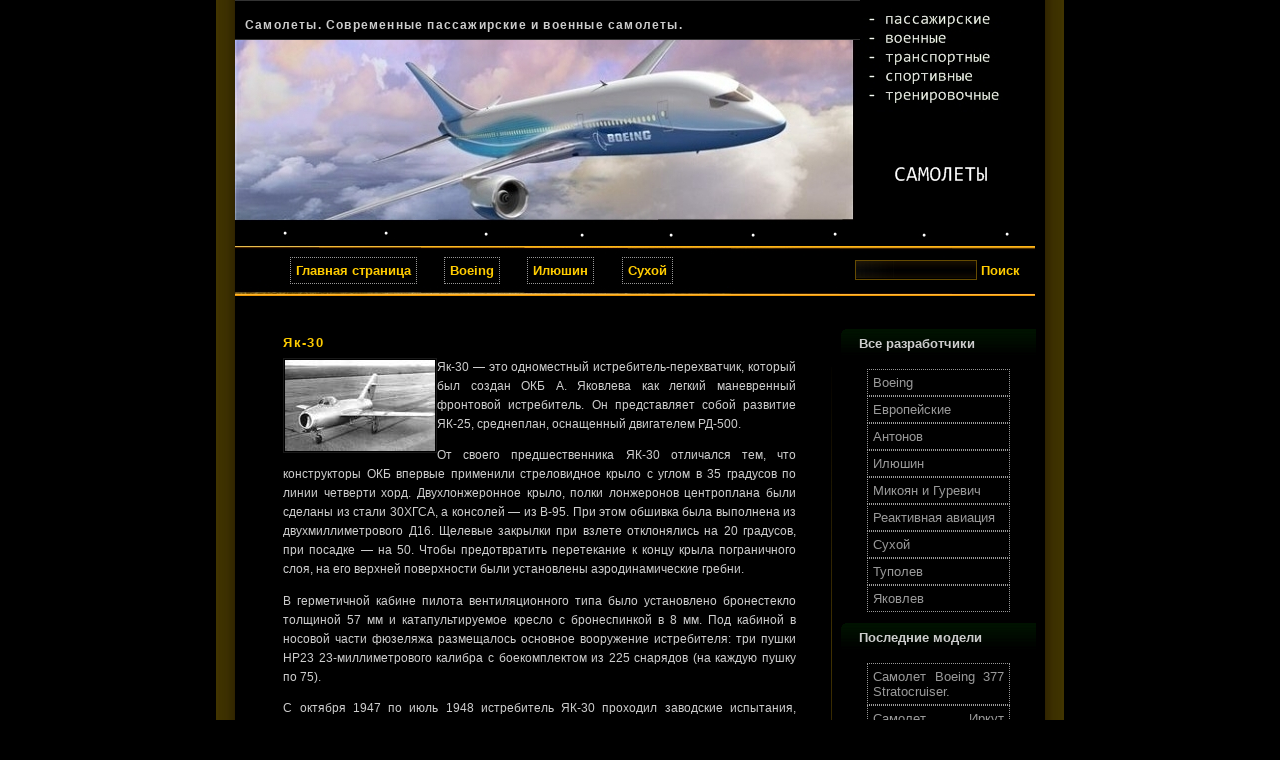

--- FILE ---
content_type: text/html; charset=UTF-8
request_url: http://aereo.ru/yakovlev/yak-30/
body_size: 7361
content:
<!DOCTYPE html PUBLIC "-//W3C//DTD XHTML 1.0 Transitional//EN" "http://www.w3.org/TR/xhtml1/DTD/xhtml1-transitional.dtd">
<html xmlns="http://www.w3.org/1999/xhtml">
<head profile="http://gmpg.org/xfn/1">
	<title>Самолеты. Современные пассажирские и военные самолеты. &raquo; Як-30  </title>
	<meta http-equiv="Content-Type" content="text/html; charset=UTF-8" />
	<meta name="generator" content="WordPress 6.3.1" /> <!-- leave this for stats please -->
	<style type="text/css" media="screen">
		@import url( http://aereo.ru/wp-content/themes/samolet/style.css );
	</style>
	<link rel="alternate" type="application/rss+xml" title="RSS 2.0" href="http://aereo.ru/feed/" />
	<link rel="alternate" type="text/xml" title="RSS .92" href="http://aereo.ru/feed/rss/" />
	<link rel="alternate" type="application/atom+xml" title="Atom 0.3" href="http://aereo.ru/feed/atom/" />

	<link rel="pingback" href="http://aereo.ru/xmlrpc.php" />
    	<link rel='archives' title='Сентябрь 2015' href='http://aereo.ru/2015/09/' />
	<link rel='archives' title='Август 2015' href='http://aereo.ru/2015/08/' />
	<link rel='archives' title='Июль 2015' href='http://aereo.ru/2015/07/' />
	<link rel='archives' title='Июнь 2015' href='http://aereo.ru/2015/06/' />
	<link rel='archives' title='Май 2015' href='http://aereo.ru/2015/05/' />
	<link rel='archives' title='Апрель 2015' href='http://aereo.ru/2015/04/' />
	<link rel='archives' title='Март 2015' href='http://aereo.ru/2015/03/' />
	<link rel='archives' title='Февраль 2015' href='http://aereo.ru/2015/02/' />
	<link rel='archives' title='Январь 2015' href='http://aereo.ru/2015/01/' />
	<link rel='archives' title='Декабрь 2014' href='http://aereo.ru/2014/12/' />
	<link rel='archives' title='Ноябрь 2014' href='http://aereo.ru/2014/11/' />
	<link rel='archives' title='Октябрь 2014' href='http://aereo.ru/2014/10/' />
	<link rel='archives' title='Сентябрь 2014' href='http://aereo.ru/2014/09/' />
	<link rel='archives' title='Август 2014' href='http://aereo.ru/2014/08/' />
	<link rel='archives' title='Июль 2014' href='http://aereo.ru/2014/07/' />
	<link rel='archives' title='Июнь 2014' href='http://aereo.ru/2014/06/' />
	<link rel='archives' title='Май 2014' href='http://aereo.ru/2014/05/' />
	<link rel='archives' title='Апрель 2014' href='http://aereo.ru/2014/04/' />
	<link rel='archives' title='Март 2014' href='http://aereo.ru/2014/03/' />
	<link rel='archives' title='Февраль 2014' href='http://aereo.ru/2014/02/' />
	<link rel='archives' title='Январь 2014' href='http://aereo.ru/2014/01/' />
	<link rel='archives' title='Декабрь 2013' href='http://aereo.ru/2013/12/' />
	<link rel='archives' title='Ноябрь 2013' href='http://aereo.ru/2013/11/' />
	<link rel='archives' title='Октябрь 2013' href='http://aereo.ru/2013/10/' />
	<link rel='archives' title='Сентябрь 2013' href='http://aereo.ru/2013/09/' />
	<link rel='archives' title='Август 2013' href='http://aereo.ru/2013/08/' />
	<link rel='archives' title='Июль 2013' href='http://aereo.ru/2013/07/' />
	<link rel='archives' title='Июнь 2013' href='http://aereo.ru/2013/06/' />
	<link rel='archives' title='Май 2013' href='http://aereo.ru/2013/05/' />
	<link rel='archives' title='Апрель 2013' href='http://aereo.ru/2013/04/' />
	<link rel='archives' title='Март 2013' href='http://aereo.ru/2013/03/' />
	<link rel='archives' title='Февраль 2013' href='http://aereo.ru/2013/02/' />
	<link rel='archives' title='Январь 2013' href='http://aereo.ru/2013/01/' />
	<link rel='archives' title='Декабрь 2012' href='http://aereo.ru/2012/12/' />
	<link rel='archives' title='Ноябрь 2012' href='http://aereo.ru/2012/11/' />
	<link rel='archives' title='Октябрь 2012' href='http://aereo.ru/2012/10/' />
	<link rel='archives' title='Сентябрь 2012' href='http://aereo.ru/2012/09/' />
	<link rel='archives' title='Август 2012' href='http://aereo.ru/2012/08/' />
	<link rel='archives' title='Июль 2012' href='http://aereo.ru/2012/07/' />
	<link rel='archives' title='Июнь 2012' href='http://aereo.ru/2012/06/' />
	<link rel='archives' title='Май 2012' href='http://aereo.ru/2012/05/' />
	<link rel='archives' title='Апрель 2012' href='http://aereo.ru/2012/04/' />
	<link rel='archives' title='Март 2012' href='http://aereo.ru/2012/03/' />
	<link rel='archives' title='Февраль 2012' href='http://aereo.ru/2012/02/' />
	<link rel='archives' title='Январь 2012' href='http://aereo.ru/2012/01/' />
	<link rel='archives' title='Декабрь 2011' href='http://aereo.ru/2011/12/' />
	<link rel='archives' title='Ноябрь 2011' href='http://aereo.ru/2011/11/' />
	<link rel='archives' title='Октябрь 2011' href='http://aereo.ru/2011/10/' />
	<link rel='archives' title='Сентябрь 2011' href='http://aereo.ru/2011/09/' />
	<link rel='archives' title='Август 2011' href='http://aereo.ru/2011/08/' />
	<link rel='archives' title='Июль 2011' href='http://aereo.ru/2011/07/' />
	<link rel='archives' title='Июнь 2011' href='http://aereo.ru/2011/06/' />
	<link rel='archives' title='Май 2011' href='http://aereo.ru/2011/05/' />
	<link rel='archives' title='Апрель 2011' href='http://aereo.ru/2011/04/' />
	<link rel='archives' title='Март 2011' href='http://aereo.ru/2011/03/' />
	<link rel='archives' title='Февраль 2011' href='http://aereo.ru/2011/02/' />
	<link rel='archives' title='Январь 2011' href='http://aereo.ru/2011/01/' />
	<link rel='archives' title='Декабрь 2010' href='http://aereo.ru/2010/12/' />
	<link rel='archives' title='Ноябрь 2010' href='http://aereo.ru/2010/11/' />
	<link rel='archives' title='Октябрь 2010' href='http://aereo.ru/2010/10/' />
	<link rel='archives' title='Сентябрь 2010' href='http://aereo.ru/2010/09/' />
	<link rel='archives' title='Август 2010' href='http://aereo.ru/2010/08/' />
	<link rel='archives' title='Июль 2010' href='http://aereo.ru/2010/07/' />
	<link rel='archives' title='Июнь 2010' href='http://aereo.ru/2010/06/' />
	<link rel='archives' title='Сентябрь 2009' href='http://aereo.ru/2009/09/' />
	<meta name='robots' content='max-image-preview:large' />
<script type="text/javascript">
window._wpemojiSettings = {"baseUrl":"https:\/\/s.w.org\/images\/core\/emoji\/14.0.0\/72x72\/","ext":".png","svgUrl":"https:\/\/s.w.org\/images\/core\/emoji\/14.0.0\/svg\/","svgExt":".svg","source":{"concatemoji":"http:\/\/aereo.ru\/wp-includes\/js\/wp-emoji-release.min.js?ver=6.3.1"}};
/*! This file is auto-generated */
!function(i,n){var o,s,e;function c(e){try{var t={supportTests:e,timestamp:(new Date).valueOf()};sessionStorage.setItem(o,JSON.stringify(t))}catch(e){}}function p(e,t,n){e.clearRect(0,0,e.canvas.width,e.canvas.height),e.fillText(t,0,0);var t=new Uint32Array(e.getImageData(0,0,e.canvas.width,e.canvas.height).data),r=(e.clearRect(0,0,e.canvas.width,e.canvas.height),e.fillText(n,0,0),new Uint32Array(e.getImageData(0,0,e.canvas.width,e.canvas.height).data));return t.every(function(e,t){return e===r[t]})}function u(e,t,n){switch(t){case"flag":return n(e,"\ud83c\udff3\ufe0f\u200d\u26a7\ufe0f","\ud83c\udff3\ufe0f\u200b\u26a7\ufe0f")?!1:!n(e,"\ud83c\uddfa\ud83c\uddf3","\ud83c\uddfa\u200b\ud83c\uddf3")&&!n(e,"\ud83c\udff4\udb40\udc67\udb40\udc62\udb40\udc65\udb40\udc6e\udb40\udc67\udb40\udc7f","\ud83c\udff4\u200b\udb40\udc67\u200b\udb40\udc62\u200b\udb40\udc65\u200b\udb40\udc6e\u200b\udb40\udc67\u200b\udb40\udc7f");case"emoji":return!n(e,"\ud83e\udef1\ud83c\udffb\u200d\ud83e\udef2\ud83c\udfff","\ud83e\udef1\ud83c\udffb\u200b\ud83e\udef2\ud83c\udfff")}return!1}function f(e,t,n){var r="undefined"!=typeof WorkerGlobalScope&&self instanceof WorkerGlobalScope?new OffscreenCanvas(300,150):i.createElement("canvas"),a=r.getContext("2d",{willReadFrequently:!0}),o=(a.textBaseline="top",a.font="600 32px Arial",{});return e.forEach(function(e){o[e]=t(a,e,n)}),o}function t(e){var t=i.createElement("script");t.src=e,t.defer=!0,i.head.appendChild(t)}"undefined"!=typeof Promise&&(o="wpEmojiSettingsSupports",s=["flag","emoji"],n.supports={everything:!0,everythingExceptFlag:!0},e=new Promise(function(e){i.addEventListener("DOMContentLoaded",e,{once:!0})}),new Promise(function(t){var n=function(){try{var e=JSON.parse(sessionStorage.getItem(o));if("object"==typeof e&&"number"==typeof e.timestamp&&(new Date).valueOf()<e.timestamp+604800&&"object"==typeof e.supportTests)return e.supportTests}catch(e){}return null}();if(!n){if("undefined"!=typeof Worker&&"undefined"!=typeof OffscreenCanvas&&"undefined"!=typeof URL&&URL.createObjectURL&&"undefined"!=typeof Blob)try{var e="postMessage("+f.toString()+"("+[JSON.stringify(s),u.toString(),p.toString()].join(",")+"));",r=new Blob([e],{type:"text/javascript"}),a=new Worker(URL.createObjectURL(r),{name:"wpTestEmojiSupports"});return void(a.onmessage=function(e){c(n=e.data),a.terminate(),t(n)})}catch(e){}c(n=f(s,u,p))}t(n)}).then(function(e){for(var t in e)n.supports[t]=e[t],n.supports.everything=n.supports.everything&&n.supports[t],"flag"!==t&&(n.supports.everythingExceptFlag=n.supports.everythingExceptFlag&&n.supports[t]);n.supports.everythingExceptFlag=n.supports.everythingExceptFlag&&!n.supports.flag,n.DOMReady=!1,n.readyCallback=function(){n.DOMReady=!0}}).then(function(){return e}).then(function(){var e;n.supports.everything||(n.readyCallback(),(e=n.source||{}).concatemoji?t(e.concatemoji):e.wpemoji&&e.twemoji&&(t(e.twemoji),t(e.wpemoji)))}))}((window,document),window._wpemojiSettings);
</script>
<style type="text/css">
img.wp-smiley,
img.emoji {
	display: inline !important;
	border: none !important;
	box-shadow: none !important;
	height: 1em !important;
	width: 1em !important;
	margin: 0 0.07em !important;
	vertical-align: -0.1em !important;
	background: none !important;
	padding: 0 !important;
}
</style>
	<link rel='stylesheet' id='wp-block-library-css' href='http://aereo.ru/wp-includes/css/dist/block-library/style.min.css?ver=6.3.1' type='text/css' media='all' />
<style id='classic-theme-styles-inline-css' type='text/css'>
/*! This file is auto-generated */
.wp-block-button__link{color:#fff;background-color:#32373c;border-radius:9999px;box-shadow:none;text-decoration:none;padding:calc(.667em + 2px) calc(1.333em + 2px);font-size:1.125em}.wp-block-file__button{background:#32373c;color:#fff;text-decoration:none}
</style>
<style id='global-styles-inline-css' type='text/css'>
body{--wp--preset--color--black: #000000;--wp--preset--color--cyan-bluish-gray: #abb8c3;--wp--preset--color--white: #ffffff;--wp--preset--color--pale-pink: #f78da7;--wp--preset--color--vivid-red: #cf2e2e;--wp--preset--color--luminous-vivid-orange: #ff6900;--wp--preset--color--luminous-vivid-amber: #fcb900;--wp--preset--color--light-green-cyan: #7bdcb5;--wp--preset--color--vivid-green-cyan: #00d084;--wp--preset--color--pale-cyan-blue: #8ed1fc;--wp--preset--color--vivid-cyan-blue: #0693e3;--wp--preset--color--vivid-purple: #9b51e0;--wp--preset--gradient--vivid-cyan-blue-to-vivid-purple: linear-gradient(135deg,rgba(6,147,227,1) 0%,rgb(155,81,224) 100%);--wp--preset--gradient--light-green-cyan-to-vivid-green-cyan: linear-gradient(135deg,rgb(122,220,180) 0%,rgb(0,208,130) 100%);--wp--preset--gradient--luminous-vivid-amber-to-luminous-vivid-orange: linear-gradient(135deg,rgba(252,185,0,1) 0%,rgba(255,105,0,1) 100%);--wp--preset--gradient--luminous-vivid-orange-to-vivid-red: linear-gradient(135deg,rgba(255,105,0,1) 0%,rgb(207,46,46) 100%);--wp--preset--gradient--very-light-gray-to-cyan-bluish-gray: linear-gradient(135deg,rgb(238,238,238) 0%,rgb(169,184,195) 100%);--wp--preset--gradient--cool-to-warm-spectrum: linear-gradient(135deg,rgb(74,234,220) 0%,rgb(151,120,209) 20%,rgb(207,42,186) 40%,rgb(238,44,130) 60%,rgb(251,105,98) 80%,rgb(254,248,76) 100%);--wp--preset--gradient--blush-light-purple: linear-gradient(135deg,rgb(255,206,236) 0%,rgb(152,150,240) 100%);--wp--preset--gradient--blush-bordeaux: linear-gradient(135deg,rgb(254,205,165) 0%,rgb(254,45,45) 50%,rgb(107,0,62) 100%);--wp--preset--gradient--luminous-dusk: linear-gradient(135deg,rgb(255,203,112) 0%,rgb(199,81,192) 50%,rgb(65,88,208) 100%);--wp--preset--gradient--pale-ocean: linear-gradient(135deg,rgb(255,245,203) 0%,rgb(182,227,212) 50%,rgb(51,167,181) 100%);--wp--preset--gradient--electric-grass: linear-gradient(135deg,rgb(202,248,128) 0%,rgb(113,206,126) 100%);--wp--preset--gradient--midnight: linear-gradient(135deg,rgb(2,3,129) 0%,rgb(40,116,252) 100%);--wp--preset--font-size--small: 13px;--wp--preset--font-size--medium: 20px;--wp--preset--font-size--large: 36px;--wp--preset--font-size--x-large: 42px;--wp--preset--spacing--20: 0.44rem;--wp--preset--spacing--30: 0.67rem;--wp--preset--spacing--40: 1rem;--wp--preset--spacing--50: 1.5rem;--wp--preset--spacing--60: 2.25rem;--wp--preset--spacing--70: 3.38rem;--wp--preset--spacing--80: 5.06rem;--wp--preset--shadow--natural: 6px 6px 9px rgba(0, 0, 0, 0.2);--wp--preset--shadow--deep: 12px 12px 50px rgba(0, 0, 0, 0.4);--wp--preset--shadow--sharp: 6px 6px 0px rgba(0, 0, 0, 0.2);--wp--preset--shadow--outlined: 6px 6px 0px -3px rgba(255, 255, 255, 1), 6px 6px rgba(0, 0, 0, 1);--wp--preset--shadow--crisp: 6px 6px 0px rgba(0, 0, 0, 1);}:where(.is-layout-flex){gap: 0.5em;}:where(.is-layout-grid){gap: 0.5em;}body .is-layout-flow > .alignleft{float: left;margin-inline-start: 0;margin-inline-end: 2em;}body .is-layout-flow > .alignright{float: right;margin-inline-start: 2em;margin-inline-end: 0;}body .is-layout-flow > .aligncenter{margin-left: auto !important;margin-right: auto !important;}body .is-layout-constrained > .alignleft{float: left;margin-inline-start: 0;margin-inline-end: 2em;}body .is-layout-constrained > .alignright{float: right;margin-inline-start: 2em;margin-inline-end: 0;}body .is-layout-constrained > .aligncenter{margin-left: auto !important;margin-right: auto !important;}body .is-layout-constrained > :where(:not(.alignleft):not(.alignright):not(.alignfull)){max-width: var(--wp--style--global--content-size);margin-left: auto !important;margin-right: auto !important;}body .is-layout-constrained > .alignwide{max-width: var(--wp--style--global--wide-size);}body .is-layout-flex{display: flex;}body .is-layout-flex{flex-wrap: wrap;align-items: center;}body .is-layout-flex > *{margin: 0;}body .is-layout-grid{display: grid;}body .is-layout-grid > *{margin: 0;}:where(.wp-block-columns.is-layout-flex){gap: 2em;}:where(.wp-block-columns.is-layout-grid){gap: 2em;}:where(.wp-block-post-template.is-layout-flex){gap: 1.25em;}:where(.wp-block-post-template.is-layout-grid){gap: 1.25em;}.has-black-color{color: var(--wp--preset--color--black) !important;}.has-cyan-bluish-gray-color{color: var(--wp--preset--color--cyan-bluish-gray) !important;}.has-white-color{color: var(--wp--preset--color--white) !important;}.has-pale-pink-color{color: var(--wp--preset--color--pale-pink) !important;}.has-vivid-red-color{color: var(--wp--preset--color--vivid-red) !important;}.has-luminous-vivid-orange-color{color: var(--wp--preset--color--luminous-vivid-orange) !important;}.has-luminous-vivid-amber-color{color: var(--wp--preset--color--luminous-vivid-amber) !important;}.has-light-green-cyan-color{color: var(--wp--preset--color--light-green-cyan) !important;}.has-vivid-green-cyan-color{color: var(--wp--preset--color--vivid-green-cyan) !important;}.has-pale-cyan-blue-color{color: var(--wp--preset--color--pale-cyan-blue) !important;}.has-vivid-cyan-blue-color{color: var(--wp--preset--color--vivid-cyan-blue) !important;}.has-vivid-purple-color{color: var(--wp--preset--color--vivid-purple) !important;}.has-black-background-color{background-color: var(--wp--preset--color--black) !important;}.has-cyan-bluish-gray-background-color{background-color: var(--wp--preset--color--cyan-bluish-gray) !important;}.has-white-background-color{background-color: var(--wp--preset--color--white) !important;}.has-pale-pink-background-color{background-color: var(--wp--preset--color--pale-pink) !important;}.has-vivid-red-background-color{background-color: var(--wp--preset--color--vivid-red) !important;}.has-luminous-vivid-orange-background-color{background-color: var(--wp--preset--color--luminous-vivid-orange) !important;}.has-luminous-vivid-amber-background-color{background-color: var(--wp--preset--color--luminous-vivid-amber) !important;}.has-light-green-cyan-background-color{background-color: var(--wp--preset--color--light-green-cyan) !important;}.has-vivid-green-cyan-background-color{background-color: var(--wp--preset--color--vivid-green-cyan) !important;}.has-pale-cyan-blue-background-color{background-color: var(--wp--preset--color--pale-cyan-blue) !important;}.has-vivid-cyan-blue-background-color{background-color: var(--wp--preset--color--vivid-cyan-blue) !important;}.has-vivid-purple-background-color{background-color: var(--wp--preset--color--vivid-purple) !important;}.has-black-border-color{border-color: var(--wp--preset--color--black) !important;}.has-cyan-bluish-gray-border-color{border-color: var(--wp--preset--color--cyan-bluish-gray) !important;}.has-white-border-color{border-color: var(--wp--preset--color--white) !important;}.has-pale-pink-border-color{border-color: var(--wp--preset--color--pale-pink) !important;}.has-vivid-red-border-color{border-color: var(--wp--preset--color--vivid-red) !important;}.has-luminous-vivid-orange-border-color{border-color: var(--wp--preset--color--luminous-vivid-orange) !important;}.has-luminous-vivid-amber-border-color{border-color: var(--wp--preset--color--luminous-vivid-amber) !important;}.has-light-green-cyan-border-color{border-color: var(--wp--preset--color--light-green-cyan) !important;}.has-vivid-green-cyan-border-color{border-color: var(--wp--preset--color--vivid-green-cyan) !important;}.has-pale-cyan-blue-border-color{border-color: var(--wp--preset--color--pale-cyan-blue) !important;}.has-vivid-cyan-blue-border-color{border-color: var(--wp--preset--color--vivid-cyan-blue) !important;}.has-vivid-purple-border-color{border-color: var(--wp--preset--color--vivid-purple) !important;}.has-vivid-cyan-blue-to-vivid-purple-gradient-background{background: var(--wp--preset--gradient--vivid-cyan-blue-to-vivid-purple) !important;}.has-light-green-cyan-to-vivid-green-cyan-gradient-background{background: var(--wp--preset--gradient--light-green-cyan-to-vivid-green-cyan) !important;}.has-luminous-vivid-amber-to-luminous-vivid-orange-gradient-background{background: var(--wp--preset--gradient--luminous-vivid-amber-to-luminous-vivid-orange) !important;}.has-luminous-vivid-orange-to-vivid-red-gradient-background{background: var(--wp--preset--gradient--luminous-vivid-orange-to-vivid-red) !important;}.has-very-light-gray-to-cyan-bluish-gray-gradient-background{background: var(--wp--preset--gradient--very-light-gray-to-cyan-bluish-gray) !important;}.has-cool-to-warm-spectrum-gradient-background{background: var(--wp--preset--gradient--cool-to-warm-spectrum) !important;}.has-blush-light-purple-gradient-background{background: var(--wp--preset--gradient--blush-light-purple) !important;}.has-blush-bordeaux-gradient-background{background: var(--wp--preset--gradient--blush-bordeaux) !important;}.has-luminous-dusk-gradient-background{background: var(--wp--preset--gradient--luminous-dusk) !important;}.has-pale-ocean-gradient-background{background: var(--wp--preset--gradient--pale-ocean) !important;}.has-electric-grass-gradient-background{background: var(--wp--preset--gradient--electric-grass) !important;}.has-midnight-gradient-background{background: var(--wp--preset--gradient--midnight) !important;}.has-small-font-size{font-size: var(--wp--preset--font-size--small) !important;}.has-medium-font-size{font-size: var(--wp--preset--font-size--medium) !important;}.has-large-font-size{font-size: var(--wp--preset--font-size--large) !important;}.has-x-large-font-size{font-size: var(--wp--preset--font-size--x-large) !important;}
.wp-block-navigation a:where(:not(.wp-element-button)){color: inherit;}
:where(.wp-block-post-template.is-layout-flex){gap: 1.25em;}:where(.wp-block-post-template.is-layout-grid){gap: 1.25em;}
:where(.wp-block-columns.is-layout-flex){gap: 2em;}:where(.wp-block-columns.is-layout-grid){gap: 2em;}
.wp-block-pullquote{font-size: 1.5em;line-height: 1.6;}
</style>
<link rel="https://api.w.org/" href="http://aereo.ru/wp-json/" /><link rel="alternate" type="application/json" href="http://aereo.ru/wp-json/wp/v2/posts/256" /><link rel="EditURI" type="application/rsd+xml" title="RSD" href="http://aereo.ru/xmlrpc.php?rsd" />
<meta name="generator" content="WordPress 6.3.1" />
<link rel="canonical" href="http://aereo.ru/yakovlev/yak-30/" />
<link rel='shortlink' href='http://aereo.ru/?p=256' />
<link rel="alternate" type="application/json+oembed" href="http://aereo.ru/wp-json/oembed/1.0/embed?url=http%3A%2F%2Faereo.ru%2Fyakovlev%2Fyak-30%2F" />
<link rel="alternate" type="text/xml+oembed" href="http://aereo.ru/wp-json/oembed/1.0/embed?url=http%3A%2F%2Faereo.ru%2Fyakovlev%2Fyak-30%2F&#038;format=xml" />
</head>

<body>
<div id="container">
	<div id="header">
		<h1><a href="http://aereo.ru" title="Самолеты. Современные пассажирские и военные самолеты.">Самолеты. Современные пассажирские и военные самолеты.</a></h1>
		<h2></h2>
	</div>
	<div id="menubar"><div id="menu">
		<ul>
			<li class="page_item page-item-7"><a href="http://aereo.ru/">Главная страница</a></li>
 
<li><a href="/category/boeing/">Boeing</a></li>
<li><a href="/category/il/">Илюшин</a></li>
<li><a href="/category/su/">Сухой</a></li>
		</ul>
	</div><div id="srcbar"><form id="searchform" method="get" action="http://aereo.ru/">
		<input type="text" name="s" id="s" class="textbox" value="" /> <input id="searchsubmit" type="submit" name="submit" value="Поиск" />
		
	</form></div></div>
	<div id="content">
  		<div id="primaryContentContainer">
			<div id="primaryContent">
							  <div class="post">
				<h2><a href="http://aereo.ru/yakovlev/yak-30/" rel="bookmark" title="Permanent Link: Як-30">Як-30</a></h2>
				<div class="post-content">
				<p><a href="http://aereo.ru/wp-content/uploads/2011/03/image0211.jpg"><img decoding="async" loading="lazy" src="http://aereo.ru/wp-content/uploads/2011/03/image0211.jpg" alt="" title="Як-30  " width="150" height="91" class="alignleft size-full wp-image-258" /></a>Як-30 —  это одноместный истребитель-перехватчик, который был создан ОКБ А. Яковлева как легкий маневренный фронтовой истребитель. Он представляет собой развитие ЯК-25, среднеплан, оснащенный двигателем РД-500.</p>
<p>От своего предшественника  ЯК-30 отличался тем, что конструкторы ОКБ впервые применили стреловидное крыло с углом в 35 градусов по линии четверти хорд.<span id="more-256"></span> Двухлонжеронное крыло, полки лонжеронов центроплана были сделаны из стали 30ХГСА, а консолей — из В-95. При этом  обшивка была выполнена  из двухмиллиметрового Д16. Щелевые закрылки при взлете отклонялись на 20 градусов, при посадке &#8212; на 50.  Чтобы предотвратить перетекание к концу крыла пограничного слоя,  на его верхней поверхности были установлены аэродинамические гребни.</p>
<p>В герметичной кабине пилота вентиляционного типа было установлено  бронестекло  толщиной 57 мм и катапультируемое кресло с бронеспинкой в 8 мм. Под кабиной в носовой части фюзеляжа размещалось основное вооружение истребителя: три пушки НР23  23-миллиметрового калибра с боекомплектом из 225 снарядов (на каждую пушку по 75).</p>
<p>С октября 1947 по июль 1948 истребитель ЯК-30 проходил заводские испытания, руководимые Героем Советского Союза летчиком С. Анохиным, который  испытывал почти все самолеты ЯК. Испытания прошли отлично, отзывы С. Анохина были хорошие. </p>
								</div>
				<p class="post-footer">
          admin | 06 Мар 2011 |
          <a href="http://aereo.ru/category/yakovlev/" rel="category tag">Яковлев</a> </p>
			</div>
					  <p align="center"></p>		
			</div>
		</div>
<div id="sidebar">
<ul>
<li id="categories-3" class="widget widget_categories"><h2 class="widgettitle">Все разработчики</h2>

			<ul>
					<li class="cat-item cat-item-1"><a href="http://aereo.ru/category/boeing/">Boeing</a>
</li>
	<li class="cat-item cat-item-16"><a href="http://aereo.ru/category/evropejjskie/">Eвропейские</a>
</li>
	<li class="cat-item cat-item-3"><a href="http://aereo.ru/category/an/">Антонов</a>
</li>
	<li class="cat-item cat-item-4"><a href="http://aereo.ru/category/il/">Илюшин</a>
</li>
	<li class="cat-item cat-item-5"><a href="http://aereo.ru/category/mig/">Микоян и Гуревич</a>
</li>
	<li class="cat-item cat-item-15"><a href="http://aereo.ru/category/reaktivnaya-aviaciya/">Реактивная авиация</a>
</li>
	<li class="cat-item cat-item-6"><a href="http://aereo.ru/category/su/">Сухой</a>
</li>
	<li class="cat-item cat-item-7"><a href="http://aereo.ru/category/tu/">Туполев</a>
</li>
	<li class="cat-item cat-item-10"><a href="http://aereo.ru/category/yakovlev/">Яковлев</a>
</li>
			</ul>

			</li>

		<li id="recent-posts-3" class="widget widget_recent_entries">
		<h2 class="widgettitle">Последние модели</h2>

		<ul>
											<li>
					<a href="http://aereo.ru/boeing/samolet-boeing-377-stratocruiser/">Самолет Boeing 377 Stratocruiser.</a>
									</li>
											<li>
					<a href="http://aereo.ru/yakovlev/samolet-irkut-ms-21/">Самолет Иркут МС-21.</a>
									</li>
											<li>
					<a href="http://aereo.ru/tu/samolet-tu-334-2/">Самолет Ту-334.</a>
									</li>
											<li>
					<a href="http://aereo.ru/su/istrebitel-t-50-pak-fa/">Истребитель Т-50 (ПАК ФА).</a>
									</li>
											<li>
					<a href="http://aereo.ru/reaktivnaya-aviaciya/reaktivnyjj-samolet-republic-f-84-thunderjet/">Реактивный самолет Republic F-84 Thunderjet.</a>
									</li>
											<li>
					<a href="http://aereo.ru/il/samolet-il-40/">Самолет Ил-40.</a>
									</li>
											<li>
					<a href="http://aereo.ru/mig/istrebitel-mig-19/">Истребитель МиГ-19.</a>
									</li>
					</ul>

		</li>
<center>
<!--LiveInternet counter--><script type="text/javascript">document.write("<a href='http://www.liveinternet.ru/click' "+ "target=_blank><img src='http://counter.yadro.ru/hit?t53.5;r"+ escape(document.referrer)+((typeof(screen)=="undefined")?"": ";s"+screen.width+"*"+screen.height+"*"+(screen.colorDepth? screen.colorDepth:screen.pixelDepth))+";u"+escape(document.URL)+ ";"+Math.random()+ "' alt='' title='LiveInternet: �������� ����� ���������� �"+ " ����������� �� 24 ����' "+ "border='0' width='88' height='31'><\/a>")</script><!--/LiveInternet-->
</center>
</ul>

</div>

<div class="clear"></div>
<div id="footer">

		<a href="http://aereo.ru">Самолеты. Современные пассажирские и военные самолеты России</a> &copy; 2009-2026<br />

		Отзывы и предложения направляте по адресу <a href="mailto:edvard@aereo.ru">edvard@aereo.ru</a> <br /><br />

 </div>







<br><br>

<script type="text/javascript"><!--

google_ad_client = "ca-pub-8677190851108820";

/* aereo.ru */

google_ad_slot = "0239665503";

google_ad_width = 728;

google_ad_height = 90;

//-->

</script>

<script type="text/javascript"

src="http://pagead2.googlesyndication.com/pagead/show_ads.js">

</script>

<br><br>







<div id="rzgn">







</div>

</div>

</div>

</body>

</html>	

--- FILE ---
content_type: text/html; charset=utf-8
request_url: https://www.google.com/recaptcha/api2/aframe
body_size: 267
content:
<!DOCTYPE HTML><html><head><meta http-equiv="content-type" content="text/html; charset=UTF-8"></head><body><script nonce="XdAAn2udZ0Thrj5qJH3u3A">/** Anti-fraud and anti-abuse applications only. See google.com/recaptcha */ try{var clients={'sodar':'https://pagead2.googlesyndication.com/pagead/sodar?'};window.addEventListener("message",function(a){try{if(a.source===window.parent){var b=JSON.parse(a.data);var c=clients[b['id']];if(c){var d=document.createElement('img');d.src=c+b['params']+'&rc='+(localStorage.getItem("rc::a")?sessionStorage.getItem("rc::b"):"");window.document.body.appendChild(d);sessionStorage.setItem("rc::e",parseInt(sessionStorage.getItem("rc::e")||0)+1);localStorage.setItem("rc::h",'1769224610423');}}}catch(b){}});window.parent.postMessage("_grecaptcha_ready", "*");}catch(b){}</script></body></html>

--- FILE ---
content_type: text/css
request_url: http://aereo.ru/wp-content/themes/samolet/style.css
body_size: 1907
content:
/*  
Theme Name: samolet
Theme URI:
Description:
Author:
Author URI:
*/

/* Basic styles */
*
{
	margin:0;
	padding: 0;
}
body
{
	font-family: Arial, verdana, Serif;
	font-size:small;
	font-size:10px;
	color: #CDCDCD;
	font-size:0.76em;
	margin-bottom: 20px;
	margin: 0;
	text-align: justify;
	padding: 0;
	background-image:url(images/body-bg.jpg);
	background-repeat:repeat-y;
	background-color:#000000;
	background-position: top center;
}
a
{
	color: #FFCC00;
	text-decoration:none;	
}
a:hover
{
	text-decoration: underline;
}
img 
{
	padding:1px;
	border: #191919 1px solid;
}
img.left 
{
	float:left;
	margin:0 1em 1em 0;
}
img.right 
{
	float:right;
	margin:0 0 1em 1em;
}
h1,h2,h3,h4,h5,h6
{
	letter-spacing: 0.1em;
}
ul, ol
{
	margin: 0em;
	padding:0 2em;
}
/* Container */

#container
{
	width: 810px;
	margin: 0 auto;
	background: #000;
}
/* Header */

#header
{
	padding: 0;
	padding-bottom: 0;
	height: 246px;
	background-image: url(images/header-bg.jpg);
	text-align: left;
	margin-top: 0;
	background-color: #000;
	background-repeat: no-repeat;
	background-position: left top;
	line-height: 28px;
}

#header h1
{
	width: 615px;
	background-color: #000000;
	font-size: 12px;
	padding-top: 10px;
	padding-left: 10px;
	font-family: Arial, Verdana, "Trebuchet MS";
	border-top: 1px solid #333333;
	border-bottom: 1px solid #333333;
}

#header h2
{
	font-size: 1.1em;
	color: #fff;
	padding-right: 80px;
}

#header h1 a
{
	color: #CCCCCC;
	text-decoration: none;
}

/* Top Menu */
#menubar {
	width: 860px;
	height: 53px;
	background-image: url(images/menu-bg.jpg);
	background-repeat: no-repeat;
}
#menu
{
	height: 40px;
	width: 560px;
	float: left;
	margin-bottom: 1px;
	padding-top: 10px;
}


#menu ul
{
	list-style: none;
	text-align: left;
	position: relative;
	padding-top: 0.6em;
	padding-right: 1.5em;
	padding-bottom: 0em;
	padding-left: 3em;
}

#menu li
{
	display: inline;
	padding-top: 0em;
	padding-right: 0em;
	padding-bottom: 0em;
	padding-left: 1.5em;
	margin-right: 0.5em;
}

#menu li a
{
	dosplay: block;
	padding: 5px;
	border: 1px dotted #999999;
	color: #FFCC00;
	font-weight: bold;
	text-decoration: none;
	font-family: Verdana, Arial, Helvetica, sans-serif;
	font-size: 13px;
}

#menu li a:hover,#menu li.current_page_item a
{
	color: #FBFBFB;
	text-decoration: none;
}
#srcbar {
	width: 240px;
	height: 45px;
	padding-top: 4px;
	float: right;
	display: inline;
	font-weight: bold;
	color: #FFCC00;
	font-family: Verdana, Arial, Helvetica, sans-serif;
	font-size: 13px;
}
#searchsubmit {
	cursor: pointer;
}

/* Content Area */

#content {
	background-color: #000;
}

#content p
{
	margin-bottom: 1em;
	line-height: 1.6em;
}

#content h3,h4,h5,h6
{
	position: relative;
	color: #FFCC00;
	margin-bottom: 1em;
	padding-bottom: 0.2em;
}

#content h2
{
	font-size: 1.1em;
	padding-bottom: .6em;
	padding-top: 0;
}

#content h3
{
	font-size: 1.1em;
}

#content ul, #content ol
{
	margin-bottom: 2em;
	padding-left: 1em;
}

#content blockquote
{
	margin-bottom: 2em;
}

#content blockquote p
{
	border-left: solid 8px #228FE1;
	padding-left: 1em;
	margin-bottom: 0em;
}

#content .post ,#content form
{
	margin-bottom:3em;
}
#content .post h2 a 
{
	color: #FFCC00;
}

#content .post-footer 
{
	padding-bottom: 0.3em;
	font-size:0.9em;

	
}
/* Primary Content */

#primaryContentContainer
{
	position: relative;
	z-index: 2;
	float: left;
	width: 586px;
	margin-top: 20px;
}

#primaryContent
{
	margin-top: 1.34em;
	margin-right: 0;
	margin-bottom: 0;
	margin-left: 30px;
	padding-top: 0;
	padding-right: 25px;
	padding-bottom: 0;
	padding-left: 1.5em;
}

/* Sidebar Styles */
	
#sidebar
{
	position: relative;
	z-index: 2;
	float: left;
	width: 195px;
	margin-top: 20px;
	margin-bottom: 8px;
	margin-left: 10px;
	padding-top: 10px;
	padding-left: 10px;
	padding-bottom: 20px;
	background-image: url(images/sidebar-div-bar.jpg);
	background-repeat: no-repeat;
	background-position: left center;
}
#sidebar h2 {
	margin:0;
	padding:0;
	padding-top: 7px;
	padding-bottom: 5px;
	padding-left: 18px;
	font-size: 13px;
	font-family: Verdana, Arial, Helvetica, sans-serif;
	font-weight: bold;
	color: #CDCDCD;
	letter-spacing: normal;
	margin-left: 0;
	margin-right: 10px;
	height: 18px;
	width: 218px;
	background-image: url(images/subhead.gif);
	background-repeat: no-repeat;
	background-position: left top;
}

#sidebar ul 
{
	margin:0;
	padding:0;
	list-style:none;
	
}

#sidebar ul li a
{
	color: #999999;
	display: block;
	border: 1px dotted #999999;
	padding: 5px;
}

#sidebar ul ul 
{
	margin: 0;
	padding-top: .8em;
	padding-right: 2em;
	padding-bottom: .8em;
	padding-left: 2em;
	font-size: 13px;
}
#sidebar ul ul ul
{
	margin:0.3em 0;
	padding:0 0.5em;
}
#sidebar form 
{
	margin-bottom: 10px;
	padding-top: 5px;
	padding-right: 1em;
	padding-bottom: 0;
	padding-left: 0;
	width: 234px;
}

/* Footer */

#footer
{
	width: 800px;
	height: 39px;
	float: left;
	padding-top: 8px;
	background: url(images/footer-bg.jpg) top left repeat-x;
	background-color: #EEEDED;
	text-align: center;
	vertical-align: middle;
	font-size: 11px;
	line-height: 12px;
	color: #fff;
}
#footer a {
	color: #FEC104;
}

.clear
{
	clear: both;
}
/*extra*/
textarea{
	width: 90%;
	height: 20em;
	border: 1px solid #654B02;
	padding: 5px;
	font-family: Arial, Serif;
	font-size:0.9em;
	background-color: #161208;
	color: #ffcc00;
}
.textbox 
{
	width: 120px;
	height: 18px;
	margin-top: 10px;
	margin-left: 0;
	border: 1px solid #654B02;
	background: url(images/input.jpg);
	background-repeat: no-repeat;
	color: #FFCC00;
}
input#searchsubmit{
	font-family: Verdana, Arial, Helvetica, sans-serif;
	font-size: 13px;
	background: none;
	border: none;
	color: #FFCC00;
	font-weight: bold;
	}

#btnSearch {
	vertical-align: -10%;
	height: 24px;
	width: 60px;
}

#content li .cmtinfo 
{
	font-size:0.9em;
	color:#8A6D01;
	margin:0;
	padding:5px;
}

#content .cmtinfo cite
{
	font-size:1.1em;
	color:#663;
	font-weight:bold;
	font-style:normal;
}
#content ol.commentlist 
{
	margin:0;
	padding:0 1em;
}
#content ol.commentlist li 
{
	padding:0.5em 0;
	margin:0;
}
#commentform
{
	background:#000;
	margin:1em 0;
	padding:1em;
}
.nocomments 
{
	text-align:center;
	font-size:0.9em;
	color:#996;
}
.trackback
{
	background:url(images/trackback.png) no-repeat left center;
	padding:0px 17px;
}
.feed 
{
	background:url(images/feed.png) no-repeat left center;
	padding:0px 17px;
}
.commentsfeed 
{
	background:#000;
}
#header, #content,#sidebar,#primarycontent, #footer, .widget {
    overflow: hidden;
}
.alignleft {
	float: left;
}
#rzgn {font-size: 11px; }                                  
 #rzgn a{font-size: 11px;}  
